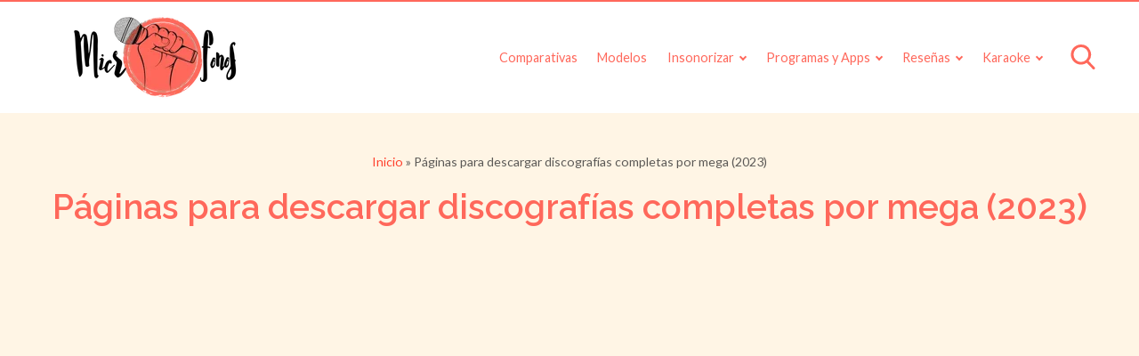

--- FILE ---
content_type: text/html; charset=utf-8
request_url: https://www.google.com/recaptcha/api2/aframe
body_size: 250
content:
<!DOCTYPE HTML><html><head><meta http-equiv="content-type" content="text/html; charset=UTF-8"></head><body><script nonce="363YVUqL6pTpsnVeURrK0g">/** Anti-fraud and anti-abuse applications only. See google.com/recaptcha */ try{var clients={'sodar':'https://pagead2.googlesyndication.com/pagead/sodar?'};window.addEventListener("message",function(a){try{if(a.source===window.parent){var b=JSON.parse(a.data);var c=clients[b['id']];if(c){var d=document.createElement('img');d.src=c+b['params']+'&rc='+(localStorage.getItem("rc::a")?sessionStorage.getItem("rc::b"):"");window.document.body.appendChild(d);sessionStorage.setItem("rc::e",parseInt(sessionStorage.getItem("rc::e")||0)+1);localStorage.setItem("rc::h",'1768982505843');}}}catch(b){}});window.parent.postMessage("_grecaptcha_ready", "*");}catch(b){}</script></body></html>

--- FILE ---
content_type: application/x-javascript
request_url: https://microfonos.site/wp-content/plugins/turbo-vinetas-v2.0/turbo-vinetas.js?ver=1.1
body_size: 1030
content:

// Función para crear el modal
function crearModal(newSettings) {
    // Cargamos la configuración desde el archivo JSON
    loadConfigFromJSON(function(config) {
        // Si se proporcionan nuevas configuraciones, las combinamos con las existentes
        if (newSettings) {
            config = { ...config, ...newSettings };
        }

        // Creamos el contenido del modal utilizando la configuración
 const modalHtml = `
    <div class="modal-overlay">
        <div class="modal-popup" style="background-color:${config.bg_color};border:${config.border_size}px solid ${config.border_color};">
            <h1 style="font-size:${config.title_size}px;color:${config.title_color};">${config.title_text}</h1>
            <p style="color:${config.content_color};">${config.content_text}</p>
            <p><a href="${config.button_link}" class="button" style="background-color:${config.button_color};">${config.button_text}</a></p>
            <p><a href="?=" class="reload-button">CERRAR</a></p>
        </div>
    </div>`; 

        const modalContainer = document.createElement('div');
        modalContainer.innerHTML = modalHtml;
        document.body.appendChild(modalContainer);

        // Agregar evento al enlace "Cerrar"
        const cerrarEnlaces = document.querySelectorAll('.reload-button,.button');
        cerrarEnlaces.forEach(enlace => {
            enlace.addEventListener('click', () => {

                // Al hacer clic en "Cerrar", almacenar la fecha actual junto con el estado en localStorage
                const now = new Date();
                const expirationDate = new Date(now.getTime() + 3600000); // Una hora en milisegundos
                const modalState = {
                    closed: true,
                    expiration: expirationDate.getTime()
                };
                localStorage.setItem('modalState', JSON.stringify(modalState));

                // Ocultar el modal
                ocultarModal();
            });
        });
    });
}

// Función para ocultar el modal
function ocultarModal() {
    const modal = document.getElementById('modal');
    if (modal) {
        modal.style.display = 'none';
    }
}

// Función para mostrar el modal después de 5 segundos, a menos que esté cerrado en localStorage
function mostrarModalDespuesDe5Segundos() {
    setTimeout(() => {
        const modalState = JSON.parse(localStorage.getItem('modalState'));
        if (!modalState || (modalState.closed && Date.now() > modalState.expiration)) {
            crearModal();
        }
    }, 7000); // 7000 milisegundos (7 segundos)
}
// Llama a la función para mostrar el modal después de 5 segundos
mostrarModalDespuesDe5Segundos();

// Función para cargar la configuración desde el archivo JSON (nuevo bloque de código AJAX)
function loadConfigFromJSON(callback) {
    // Ruta al archivo JSON de configuración
    const configFilePath = '/wp-content/plugins/turbo-vinetas/data/turbo-vinetas-config.json'; // Actualiza esta ruta

    // Realizamos una solicitud AJAX para obtener el archivo JSON
    jQuery.ajax({
        cache: false,
        type: 'post',
        url: turboVinetasSettings.url,
        data: 'action=' + turboVinetasSettings.action + '&nonce=' + turboVinetasSettings.nonce,
        success: function (data) {
            // Ejecutamos la función de devolución de llamada con los datos cargados
            callback(JSON.parse(data));
        },
        error: function () {
            console.error('Error al cargar la configuración desde el archivo JSON.');
        }
    });
}